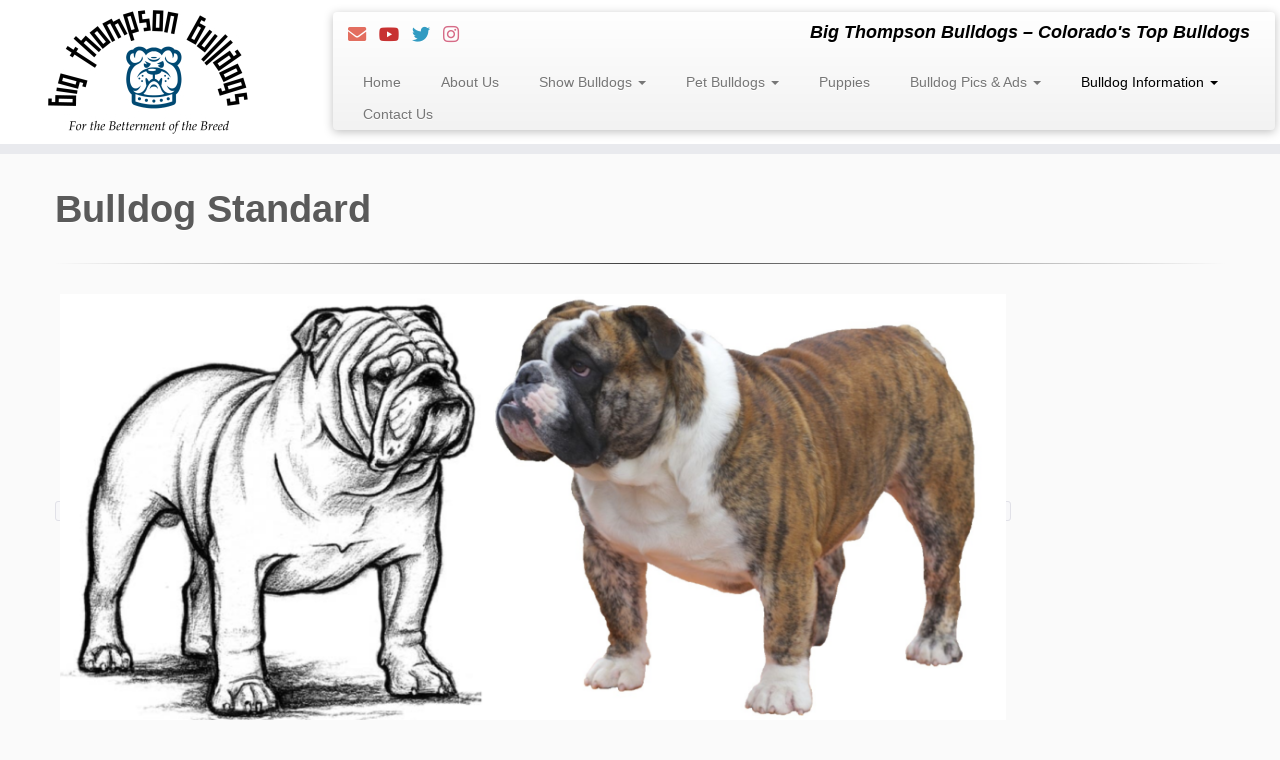

--- FILE ---
content_type: text/html; charset=UTF-8
request_url: https://big-thompson.com/?page_id=29
body_size: 14700
content:
<!DOCTYPE html>
<!--[if IE 7]>
<html class="ie ie7 no-js" lang="en-US">
<![endif]-->
<!--[if IE 8]>
<html class="ie ie8 no-js" lang="en-US">
<![endif]-->
<!--[if !(IE 7) | !(IE 8)  ]><!-->
<html class="no-js" lang="en-US">
<!--<![endif]-->
	<head>
		<meta charset="UTF-8" />
		<meta http-equiv="X-UA-Compatible" content="IE=EDGE" />
		<meta name="viewport" content="width=device-width, initial-scale=1.0" />
        <link rel="profile"  href="https://gmpg.org/xfn/11" />
		<link rel="pingback" href="https://big-thompson.com/xmlrpc.php" />
		<script>(function(html){html.className = html.className.replace(/\bno-js\b/,'js')})(document.documentElement);</script>
        <style id="wfc-base-style" type="text/css">
             .wfc-reset-menu-item-first-letter .navbar .nav>li>a:first-letter {font-size: inherit;}.format-icon:before {color: #5A5A5A;}article .format-icon.tc-hide-icon:before, .safari article.format-video .format-icon.tc-hide-icon:before, .chrome article.format-video .format-icon.tc-hide-icon:before, .safari article.format-image .format-icon.tc-hide-icon:before, .chrome article.format-image .format-icon.tc-hide-icon:before, .safari article.format-gallery .format-icon.tc-hide-icon:before, .safari article.attachment .format-icon.tc-hide-icon:before, .chrome article.format-gallery .format-icon.tc-hide-icon:before, .chrome article.attachment .format-icon.tc-hide-icon:before {content: none!important;}h2#tc-comment-title.tc-hide-icon:before {content: none!important;}.archive .archive-header h1.format-icon.tc-hide-icon:before {content: none!important;}.tc-sidebar h3.widget-title.tc-hide-icon:before {content: none!important;}.footer-widgets h3.widget-title.tc-hide-icon:before {content: none!important;}.tc-hide-icon i, i.tc-hide-icon {display: none !important;}.carousel-control {font-family: "Helvetica Neue", Helvetica, Arial, sans-serif;}.social-block a {font-size: 18px;}footer#footer .colophon .social-block a {font-size: 16px;}.social-block.widget_social a {font-size: 14px;}
        </style>
        <title>Bulldog Standard &#8211; Big Thompson Bulldogs &#8211; Colorado&#039;s Top Bulldogs</title>
<meta name='robots' content='max-image-preview:large' />
<link rel="alternate" type="application/rss+xml" title="Big Thompson Bulldogs - Colorado&#039;s Top Bulldogs &raquo; Feed" href="https://big-thompson.com/?feed=rss2" />
<link rel="alternate" type="application/rss+xml" title="Big Thompson Bulldogs - Colorado&#039;s Top Bulldogs &raquo; Comments Feed" href="https://big-thompson.com/?feed=comments-rss2" />
<script type="text/javascript">
/* <![CDATA[ */
window._wpemojiSettings = {"baseUrl":"https:\/\/s.w.org\/images\/core\/emoji\/15.0.3\/72x72\/","ext":".png","svgUrl":"https:\/\/s.w.org\/images\/core\/emoji\/15.0.3\/svg\/","svgExt":".svg","source":{"concatemoji":"https:\/\/big-thompson.com\/wp-includes\/js\/wp-emoji-release.min.js?ver=6.5.7"}};
/*! This file is auto-generated */
!function(i,n){var o,s,e;function c(e){try{var t={supportTests:e,timestamp:(new Date).valueOf()};sessionStorage.setItem(o,JSON.stringify(t))}catch(e){}}function p(e,t,n){e.clearRect(0,0,e.canvas.width,e.canvas.height),e.fillText(t,0,0);var t=new Uint32Array(e.getImageData(0,0,e.canvas.width,e.canvas.height).data),r=(e.clearRect(0,0,e.canvas.width,e.canvas.height),e.fillText(n,0,0),new Uint32Array(e.getImageData(0,0,e.canvas.width,e.canvas.height).data));return t.every(function(e,t){return e===r[t]})}function u(e,t,n){switch(t){case"flag":return n(e,"\ud83c\udff3\ufe0f\u200d\u26a7\ufe0f","\ud83c\udff3\ufe0f\u200b\u26a7\ufe0f")?!1:!n(e,"\ud83c\uddfa\ud83c\uddf3","\ud83c\uddfa\u200b\ud83c\uddf3")&&!n(e,"\ud83c\udff4\udb40\udc67\udb40\udc62\udb40\udc65\udb40\udc6e\udb40\udc67\udb40\udc7f","\ud83c\udff4\u200b\udb40\udc67\u200b\udb40\udc62\u200b\udb40\udc65\u200b\udb40\udc6e\u200b\udb40\udc67\u200b\udb40\udc7f");case"emoji":return!n(e,"\ud83d\udc26\u200d\u2b1b","\ud83d\udc26\u200b\u2b1b")}return!1}function f(e,t,n){var r="undefined"!=typeof WorkerGlobalScope&&self instanceof WorkerGlobalScope?new OffscreenCanvas(300,150):i.createElement("canvas"),a=r.getContext("2d",{willReadFrequently:!0}),o=(a.textBaseline="top",a.font="600 32px Arial",{});return e.forEach(function(e){o[e]=t(a,e,n)}),o}function t(e){var t=i.createElement("script");t.src=e,t.defer=!0,i.head.appendChild(t)}"undefined"!=typeof Promise&&(o="wpEmojiSettingsSupports",s=["flag","emoji"],n.supports={everything:!0,everythingExceptFlag:!0},e=new Promise(function(e){i.addEventListener("DOMContentLoaded",e,{once:!0})}),new Promise(function(t){var n=function(){try{var e=JSON.parse(sessionStorage.getItem(o));if("object"==typeof e&&"number"==typeof e.timestamp&&(new Date).valueOf()<e.timestamp+604800&&"object"==typeof e.supportTests)return e.supportTests}catch(e){}return null}();if(!n){if("undefined"!=typeof Worker&&"undefined"!=typeof OffscreenCanvas&&"undefined"!=typeof URL&&URL.createObjectURL&&"undefined"!=typeof Blob)try{var e="postMessage("+f.toString()+"("+[JSON.stringify(s),u.toString(),p.toString()].join(",")+"));",r=new Blob([e],{type:"text/javascript"}),a=new Worker(URL.createObjectURL(r),{name:"wpTestEmojiSupports"});return void(a.onmessage=function(e){c(n=e.data),a.terminate(),t(n)})}catch(e){}c(n=f(s,u,p))}t(n)}).then(function(e){for(var t in e)n.supports[t]=e[t],n.supports.everything=n.supports.everything&&n.supports[t],"flag"!==t&&(n.supports.everythingExceptFlag=n.supports.everythingExceptFlag&&n.supports[t]);n.supports.everythingExceptFlag=n.supports.everythingExceptFlag&&!n.supports.flag,n.DOMReady=!1,n.readyCallback=function(){n.DOMReady=!0}}).then(function(){return e}).then(function(){var e;n.supports.everything||(n.readyCallback(),(e=n.source||{}).concatemoji?t(e.concatemoji):e.wpemoji&&e.twemoji&&(t(e.twemoji),t(e.wpemoji)))}))}((window,document),window._wpemojiSettings);
/* ]]> */
</script>
<link rel='stylesheet' id='sbi_styles-css' href='https://big-thompson.com/wp-content/plugins/instagram-feed/css/sbi-styles.min.css?ver=6.3.1' type='text/css' media='all' />
<style id='wp-emoji-styles-inline-css' type='text/css'>

	img.wp-smiley, img.emoji {
		display: inline !important;
		border: none !important;
		box-shadow: none !important;
		height: 1em !important;
		width: 1em !important;
		margin: 0 0.07em !important;
		vertical-align: -0.1em !important;
		background: none !important;
		padding: 0 !important;
	}
</style>
<link rel='stylesheet' id='wp-block-library-css' href='https://big-thompson.com/wp-includes/css/dist/block-library/style.min.css?ver=6.5.7' type='text/css' media='all' />
<style id='classic-theme-styles-inline-css' type='text/css'>
/*! This file is auto-generated */
.wp-block-button__link{color:#fff;background-color:#32373c;border-radius:9999px;box-shadow:none;text-decoration:none;padding:calc(.667em + 2px) calc(1.333em + 2px);font-size:1.125em}.wp-block-file__button{background:#32373c;color:#fff;text-decoration:none}
</style>
<style id='global-styles-inline-css' type='text/css'>
body{--wp--preset--color--black: #000000;--wp--preset--color--cyan-bluish-gray: #abb8c3;--wp--preset--color--white: #ffffff;--wp--preset--color--pale-pink: #f78da7;--wp--preset--color--vivid-red: #cf2e2e;--wp--preset--color--luminous-vivid-orange: #ff6900;--wp--preset--color--luminous-vivid-amber: #fcb900;--wp--preset--color--light-green-cyan: #7bdcb5;--wp--preset--color--vivid-green-cyan: #00d084;--wp--preset--color--pale-cyan-blue: #8ed1fc;--wp--preset--color--vivid-cyan-blue: #0693e3;--wp--preset--color--vivid-purple: #9b51e0;--wp--preset--gradient--vivid-cyan-blue-to-vivid-purple: linear-gradient(135deg,rgba(6,147,227,1) 0%,rgb(155,81,224) 100%);--wp--preset--gradient--light-green-cyan-to-vivid-green-cyan: linear-gradient(135deg,rgb(122,220,180) 0%,rgb(0,208,130) 100%);--wp--preset--gradient--luminous-vivid-amber-to-luminous-vivid-orange: linear-gradient(135deg,rgba(252,185,0,1) 0%,rgba(255,105,0,1) 100%);--wp--preset--gradient--luminous-vivid-orange-to-vivid-red: linear-gradient(135deg,rgba(255,105,0,1) 0%,rgb(207,46,46) 100%);--wp--preset--gradient--very-light-gray-to-cyan-bluish-gray: linear-gradient(135deg,rgb(238,238,238) 0%,rgb(169,184,195) 100%);--wp--preset--gradient--cool-to-warm-spectrum: linear-gradient(135deg,rgb(74,234,220) 0%,rgb(151,120,209) 20%,rgb(207,42,186) 40%,rgb(238,44,130) 60%,rgb(251,105,98) 80%,rgb(254,248,76) 100%);--wp--preset--gradient--blush-light-purple: linear-gradient(135deg,rgb(255,206,236) 0%,rgb(152,150,240) 100%);--wp--preset--gradient--blush-bordeaux: linear-gradient(135deg,rgb(254,205,165) 0%,rgb(254,45,45) 50%,rgb(107,0,62) 100%);--wp--preset--gradient--luminous-dusk: linear-gradient(135deg,rgb(255,203,112) 0%,rgb(199,81,192) 50%,rgb(65,88,208) 100%);--wp--preset--gradient--pale-ocean: linear-gradient(135deg,rgb(255,245,203) 0%,rgb(182,227,212) 50%,rgb(51,167,181) 100%);--wp--preset--gradient--electric-grass: linear-gradient(135deg,rgb(202,248,128) 0%,rgb(113,206,126) 100%);--wp--preset--gradient--midnight: linear-gradient(135deg,rgb(2,3,129) 0%,rgb(40,116,252) 100%);--wp--preset--font-size--small: 13px;--wp--preset--font-size--medium: 20px;--wp--preset--font-size--large: 36px;--wp--preset--font-size--x-large: 42px;--wp--preset--spacing--20: 0.44rem;--wp--preset--spacing--30: 0.67rem;--wp--preset--spacing--40: 1rem;--wp--preset--spacing--50: 1.5rem;--wp--preset--spacing--60: 2.25rem;--wp--preset--spacing--70: 3.38rem;--wp--preset--spacing--80: 5.06rem;--wp--preset--shadow--natural: 6px 6px 9px rgba(0, 0, 0, 0.2);--wp--preset--shadow--deep: 12px 12px 50px rgba(0, 0, 0, 0.4);--wp--preset--shadow--sharp: 6px 6px 0px rgba(0, 0, 0, 0.2);--wp--preset--shadow--outlined: 6px 6px 0px -3px rgba(255, 255, 255, 1), 6px 6px rgba(0, 0, 0, 1);--wp--preset--shadow--crisp: 6px 6px 0px rgba(0, 0, 0, 1);}:where(.is-layout-flex){gap: 0.5em;}:where(.is-layout-grid){gap: 0.5em;}body .is-layout-flex{display: flex;}body .is-layout-flex{flex-wrap: wrap;align-items: center;}body .is-layout-flex > *{margin: 0;}body .is-layout-grid{display: grid;}body .is-layout-grid > *{margin: 0;}:where(.wp-block-columns.is-layout-flex){gap: 2em;}:where(.wp-block-columns.is-layout-grid){gap: 2em;}:where(.wp-block-post-template.is-layout-flex){gap: 1.25em;}:where(.wp-block-post-template.is-layout-grid){gap: 1.25em;}.has-black-color{color: var(--wp--preset--color--black) !important;}.has-cyan-bluish-gray-color{color: var(--wp--preset--color--cyan-bluish-gray) !important;}.has-white-color{color: var(--wp--preset--color--white) !important;}.has-pale-pink-color{color: var(--wp--preset--color--pale-pink) !important;}.has-vivid-red-color{color: var(--wp--preset--color--vivid-red) !important;}.has-luminous-vivid-orange-color{color: var(--wp--preset--color--luminous-vivid-orange) !important;}.has-luminous-vivid-amber-color{color: var(--wp--preset--color--luminous-vivid-amber) !important;}.has-light-green-cyan-color{color: var(--wp--preset--color--light-green-cyan) !important;}.has-vivid-green-cyan-color{color: var(--wp--preset--color--vivid-green-cyan) !important;}.has-pale-cyan-blue-color{color: var(--wp--preset--color--pale-cyan-blue) !important;}.has-vivid-cyan-blue-color{color: var(--wp--preset--color--vivid-cyan-blue) !important;}.has-vivid-purple-color{color: var(--wp--preset--color--vivid-purple) !important;}.has-black-background-color{background-color: var(--wp--preset--color--black) !important;}.has-cyan-bluish-gray-background-color{background-color: var(--wp--preset--color--cyan-bluish-gray) !important;}.has-white-background-color{background-color: var(--wp--preset--color--white) !important;}.has-pale-pink-background-color{background-color: var(--wp--preset--color--pale-pink) !important;}.has-vivid-red-background-color{background-color: var(--wp--preset--color--vivid-red) !important;}.has-luminous-vivid-orange-background-color{background-color: var(--wp--preset--color--luminous-vivid-orange) !important;}.has-luminous-vivid-amber-background-color{background-color: var(--wp--preset--color--luminous-vivid-amber) !important;}.has-light-green-cyan-background-color{background-color: var(--wp--preset--color--light-green-cyan) !important;}.has-vivid-green-cyan-background-color{background-color: var(--wp--preset--color--vivid-green-cyan) !important;}.has-pale-cyan-blue-background-color{background-color: var(--wp--preset--color--pale-cyan-blue) !important;}.has-vivid-cyan-blue-background-color{background-color: var(--wp--preset--color--vivid-cyan-blue) !important;}.has-vivid-purple-background-color{background-color: var(--wp--preset--color--vivid-purple) !important;}.has-black-border-color{border-color: var(--wp--preset--color--black) !important;}.has-cyan-bluish-gray-border-color{border-color: var(--wp--preset--color--cyan-bluish-gray) !important;}.has-white-border-color{border-color: var(--wp--preset--color--white) !important;}.has-pale-pink-border-color{border-color: var(--wp--preset--color--pale-pink) !important;}.has-vivid-red-border-color{border-color: var(--wp--preset--color--vivid-red) !important;}.has-luminous-vivid-orange-border-color{border-color: var(--wp--preset--color--luminous-vivid-orange) !important;}.has-luminous-vivid-amber-border-color{border-color: var(--wp--preset--color--luminous-vivid-amber) !important;}.has-light-green-cyan-border-color{border-color: var(--wp--preset--color--light-green-cyan) !important;}.has-vivid-green-cyan-border-color{border-color: var(--wp--preset--color--vivid-green-cyan) !important;}.has-pale-cyan-blue-border-color{border-color: var(--wp--preset--color--pale-cyan-blue) !important;}.has-vivid-cyan-blue-border-color{border-color: var(--wp--preset--color--vivid-cyan-blue) !important;}.has-vivid-purple-border-color{border-color: var(--wp--preset--color--vivid-purple) !important;}.has-vivid-cyan-blue-to-vivid-purple-gradient-background{background: var(--wp--preset--gradient--vivid-cyan-blue-to-vivid-purple) !important;}.has-light-green-cyan-to-vivid-green-cyan-gradient-background{background: var(--wp--preset--gradient--light-green-cyan-to-vivid-green-cyan) !important;}.has-luminous-vivid-amber-to-luminous-vivid-orange-gradient-background{background: var(--wp--preset--gradient--luminous-vivid-amber-to-luminous-vivid-orange) !important;}.has-luminous-vivid-orange-to-vivid-red-gradient-background{background: var(--wp--preset--gradient--luminous-vivid-orange-to-vivid-red) !important;}.has-very-light-gray-to-cyan-bluish-gray-gradient-background{background: var(--wp--preset--gradient--very-light-gray-to-cyan-bluish-gray) !important;}.has-cool-to-warm-spectrum-gradient-background{background: var(--wp--preset--gradient--cool-to-warm-spectrum) !important;}.has-blush-light-purple-gradient-background{background: var(--wp--preset--gradient--blush-light-purple) !important;}.has-blush-bordeaux-gradient-background{background: var(--wp--preset--gradient--blush-bordeaux) !important;}.has-luminous-dusk-gradient-background{background: var(--wp--preset--gradient--luminous-dusk) !important;}.has-pale-ocean-gradient-background{background: var(--wp--preset--gradient--pale-ocean) !important;}.has-electric-grass-gradient-background{background: var(--wp--preset--gradient--electric-grass) !important;}.has-midnight-gradient-background{background: var(--wp--preset--gradient--midnight) !important;}.has-small-font-size{font-size: var(--wp--preset--font-size--small) !important;}.has-medium-font-size{font-size: var(--wp--preset--font-size--medium) !important;}.has-large-font-size{font-size: var(--wp--preset--font-size--large) !important;}.has-x-large-font-size{font-size: var(--wp--preset--font-size--x-large) !important;}
.wp-block-navigation a:where(:not(.wp-element-button)){color: inherit;}
:where(.wp-block-post-template.is-layout-flex){gap: 1.25em;}:where(.wp-block-post-template.is-layout-grid){gap: 1.25em;}
:where(.wp-block-columns.is-layout-flex){gap: 2em;}:where(.wp-block-columns.is-layout-grid){gap: 2em;}
.wp-block-pullquote{font-size: 1.5em;line-height: 1.6;}
</style>
<link rel='stylesheet' id='contact-form-7-css' href='https://big-thompson.com/wp-content/plugins/contact-form-7/includes/css/styles.css?ver=5.9.5' type='text/css' media='all' />
<link rel='stylesheet' id='awesome-admin-css' href='https://big-thompson.com/wp-content/plugins/tf-numbers-number-counter-animaton/assets/css/font-awesome.min.css?ver=1' type='text/css' media='all' />
<link rel='stylesheet' id='tf_numbers-style-css' href='https://big-thompson.com/wp-content/plugins/tf-numbers-number-counter-animaton/assets/css/style.css?ver=1' type='text/css' media='all' />
<link rel='stylesheet' id='customizr-fa-css' href='https://big-thompson.com/wp-content/themes/customizr-pro/assets/shared/fonts/fa/css/fontawesome-all.min.css?ver=2.4.25' type='text/css' media='all' />
<link rel='stylesheet' id='customizr-common-css' href='https://big-thompson.com/wp-content/themes/customizr-pro/inc/assets/css/tc_common.min.css?ver=2.4.25' type='text/css' media='all' />
<link rel='stylesheet' id='customizr-skin-css' href='https://big-thompson.com/wp-content/themes/customizr-pro/inc/assets/css/black.min.css?ver=2.4.25' type='text/css' media='all' />
<style id='customizr-skin-inline-css' type='text/css'>

            body,.navbar .nav>li>a {
              font-size : 14px;
              line-height : 1.6em;
            }
table { border-collapse: separate; }
                           body table { border-collapse: collapse; }
                          
.social-links .social-icon:before { content: none } 
header.tc-header {border-top: none;}

.sticky-enabled .tc-shrink-on .site-logo img {
    					height:30px!important;width:auto!important
    				}

    				.sticky-enabled .tc-shrink-on .brand .site-title {
    					font-size:0.6em;opacity:0.8;line-height:1.2em
    				}

          .comments-link .tc-comment-bubble {
            color: #F00;
            border: 2px solid #F00;
          }
          .comments-link .tc-comment-bubble:before {
            border-color: #F00;
          }
        
.tc-slider-loader-wrapper{ display:none }
html.js .tc-slider-loader-wrapper { display: block }.no-csstransforms3d .tc-slider-loader-wrapper .tc-img-gif-loader {
                                                background: url('https://big-thompson.com/wp-content/themes/customizr-pro/assets/front/img/slider-loader.gif') no-repeat center center;
                                         }.tc-slider-loader-wrapper .tc-css-loader > div { border-color:#000; }
</style>
<link rel='stylesheet' id='customizr-style-css' href='https://big-thompson.com/wp-content/themes/customizer-child-pro/style.css?ver=2.4.25' type='text/css' media='all' />
<link rel='stylesheet' id='fancyboxcss-css' href='https://big-thompson.com/wp-content/themes/customizr-pro/assets/front/js/libs/fancybox/jquery.fancybox-1.3.4.min.css?ver=6.5.7' type='text/css' media='all' />
<script type="text/javascript" id="nb-jquery" src="https://big-thompson.com/wp-includes/js/jquery/jquery.min.js?ver=3.7.1" id="jquery-core-js"></script>
<script type="text/javascript" src="https://big-thompson.com/wp-includes/js/jquery/jquery-migrate.min.js?ver=3.4.1" id="jquery-migrate-js"></script>
<script type="text/javascript" src="https://big-thompson.com/wp-content/plugins/tf-numbers-number-counter-animaton/assets/js/tf_numbers.js?ver=1" id="tf_numbers-js"></script>
<script type="text/javascript" src="https://big-thompson.com/wp-content/themes/customizr-pro/assets/front/js/libs/modernizr.min.js?ver=2.4.25" id="modernizr-js"></script>
<script type="text/javascript" src="https://big-thompson.com/wp-content/themes/customizr-pro/assets/front/js/libs/fancybox/jquery.fancybox-1.3.4.min.js?ver=2.4.25" id="tc-fancybox-js"></script>
<script type="text/javascript" src="https://big-thompson.com/wp-includes/js/underscore.min.js?ver=1.13.4" id="underscore-js"></script>
<script type="text/javascript" id="tc-scripts-js-extra">
/* <![CDATA[ */
var TCParams = {"_disabled":[],"FancyBoxState":"1","FancyBoxAutoscale":"1","SliderName":"","SliderDelay":"","SliderHover":"1","centerSliderImg":"1","SmoothScroll":{"Enabled":true,"Options":{"touchpadSupport":false}},"anchorSmoothScroll":"linear","anchorSmoothScrollExclude":{"simple":["[class*=edd]",".tc-carousel-control",".carousel-control","[data-toggle=\"modal\"]","[data-toggle=\"dropdown\"]","[data-toggle=\"tooltip\"]","[data-toggle=\"popover\"]","[data-toggle=\"collapse\"]","[data-toggle=\"tab\"]","[data-toggle=\"pill\"]","[class*=upme]","[class*=um-]"],"deep":{"classes":[],"ids":[]}},"ReorderBlocks":"1","centerAllImg":"1","HasComments":"","LeftSidebarClass":".span3.left.tc-sidebar","RightSidebarClass":".span3.right.tc-sidebar","LoadModernizr":"1","stickyCustomOffset":{"_initial":0,"_scrolling":0,"options":{"_static":true,"_element":""}},"stickyHeader":"1","dropdowntoViewport":"0","timerOnScrollAllBrowsers":"1","extLinksStyle":"","extLinksTargetExt":"","extLinksSkipSelectors":{"classes":["btn","button"],"ids":[]},"dropcapEnabled":"","dropcapWhere":{"post":"","page":""},"dropcapMinWords":"50","dropcapSkipSelectors":{"tags":["IMG","IFRAME","H1","H2","H3","H4","H5","H6","BLOCKQUOTE","UL","OL"],"classes":["btn","tc-placeholder-wrap"],"id":[]},"imgSmartLoadEnabled":"","imgSmartLoadOpts":{"parentSelectors":[".article-container",".__before_main_wrapper",".widget-front"],"opts":{"excludeImg":[".tc-holder-img"]}},"imgSmartLoadsForSliders":"","goldenRatio":"1.618","gridGoldenRatioLimit":"350","isSecondMenuEnabled":"","secondMenuRespSet":"in-sn-before","isParallaxOn":"1","parallaxRatio":"0.55","pluginCompats":[],"adminAjaxUrl":"https:\/\/big-thompson.com\/wp-admin\/admin-ajax.php","ajaxUrl":"https:\/\/big-thompson.com\/?czrajax=1","frontNonce":{"id":"CZRFrontNonce","handle":"115a370a92"},"isDevMode":"","isModernStyle":"","i18n":{"Permanently dismiss":"Permanently dismiss"},"version":"2.4.25","frontNotifications":{"styleSwitcher":{"enabled":false,"content":"","dismissAction":"dismiss_style_switcher_note_front","ajaxUrl":"https:\/\/big-thompson.com\/wp-admin\/admin-ajax.php"}}};
/* ]]> */
</script>
<script type="text/javascript" src="https://big-thompson.com/wp-content/themes/customizr-pro/inc/assets/js/tc-scripts.min.js?ver=2.4.25" id="tc-scripts-js"></script>
<link rel="https://api.w.org/" href="https://big-thompson.com/index.php?rest_route=/" /><link rel="alternate" type="application/json" href="https://big-thompson.com/index.php?rest_route=/wp/v2/pages/29" /><link rel="EditURI" type="application/rsd+xml" title="RSD" href="https://big-thompson.com/xmlrpc.php?rsd" />
<meta name="generator" content="WordPress 6.5.7" />
<link rel="canonical" href="https://big-thompson.com/?page_id=29" />
<link rel='shortlink' href='https://big-thompson.com/?p=29' />
<link rel="alternate" type="application/json+oembed" href="https://big-thompson.com/index.php?rest_route=%2Foembed%2F1.0%2Fembed&#038;url=https%3A%2F%2Fbig-thompson.com%2F%3Fpage_id%3D29" />
<link rel="alternate" type="text/xml+oembed" href="https://big-thompson.com/index.php?rest_route=%2Foembed%2F1.0%2Fembed&#038;url=https%3A%2F%2Fbig-thompson.com%2F%3Fpage_id%3D29&#038;format=xml" />
<script type="text/javascript">
	jQuery(document).ready(function(){
		jQuery('img[usemap]').rwdImageMaps();
	});
</script>
<style type="text/css">
	img[usemap] { max-width: 100%; height: auto; }
</style>
	<style type="text/css" id="my-sections-style">
		.custom-section {
			position: relative;
			-webkit-box-shadow: 0 2px 10px rgba(0, 0, 0, 0.25);
			-moz-box-shadow: 0 2px 10px rgba(0,0,0,.25);
			box-shadow: 0px 0px 10px rgba(0, 0, 0, 0.25);
		}
		.custom-section .article-container {
			position: relative;
			z-index: 10;
			padding: 20px;
			color: white;
			width: 90%;
			padding: 5% 5%;
			vertical-align: middle;
			display: inline-block;
			position: relative;
		}
				.full-width-section .custom-section .article-container {
			padding: 0px;
		}
		.custom-section .edit-link.btn {
			z-index: 100;
			position: absolute;
			bottom: 10px;
			right: 10px;
			right: 12px;
			z-index: 100;
			display: block;
		}
		.custom-section-background {
			height: 100%;
			position: absolute;
			width: 100%;
			z-index: 0;
		}
				.custom-section-102 .custom-section-background {background-color:#F57B3D;opacity: 0.7;}.custom-section-104 .custom-section-background {background: url("https://lorempixel.com/g/900/500/city/5") no-repeat center center fixed;-webkit-background-size: cover; -moz-background-size: cover; -o-background-size: cover; background-size: cover; }.custom-section-175 .custom-section-background {background: url("https://lorempixel.com/g/900/500/city/6") no-repeat center center fixed;-webkit-background-size: cover; -moz-background-size: cover; -o-background-size: cover; background-size: cover; }	</style>
			<style type="text/css" id="wp-custom-css">
			/*
Welcome to Custom CSS!

To learn how this works, see http://wp.me/PEmnE-Bt
*/
/* Remove Page/Post Icon/Title/Comment Bubble */
[.page or .post ] .entry-title.format-icon {
	display: none;
}

/* END OF Change Post/Page Icon & Title */
/* START OF Change Post/Page Icon & Title */
/* Remove Post Icon 3.3 */
article .format-icon:before {
	content: none !important;
}

/* Remove Page/Post Icon 3.1/3.2 */
[.page or .post ] #main-wrapper h1.format-icon:before {
	content: none;
}

.marketing h2 {
	display: none;
}

.fp-text-one, .fp-text-two, .fp-text-three {
	display: none;
}

.btn.btn-primary.fp-button {
	display: none;
}

/* Gradient transparent - color - transparent */
hr {
	border: 0;
	height: 1px;
	background-image: linear-gradient(to right,rgba(0,0,0,0),rgba(0,0,0,0.75),rgba(0,0,0,0));
}		</style>
			</head>
	
	<body data-rsssl=1 class="nb-3-3-4 nimble-no-local-data-skp__post_page_29 nimble-no-group-site-tmpl-skp__all_page page-template-default page page-id-29 wp-embed-responsive sek-hide-rc-badge tc-fade-hover-links tc-no-sidebar tc-center-images skin-black customizr-pro-2-4-25-with-child-theme tc-sticky-header sticky-disabled tc-transparent-on-scroll tc-regular-menu" >
            <a class="screen-reader-text skip-link" href="#content">Skip to content</a>
        
    <div id="tc-page-wrap" class="">

  		
  	   	<header class="tc-header clearfix row-fluid tc-tagline-off tc-title-logo-on  tc-shrink-on tc-menu-on logo-left tc-second-menu-in-sn-before-when-mobile">
  			
        <div class="brand span3 pull-left">
        <a class="site-logo" href="https://big-thompson.com/" aria-label="Big Thompson Bulldogs &#8211; Colorado&#039;s Top Bulldogs | Big Thompson Bulldogs &#8211;  Colorado&#039;s Top Bulldogs"><img src="https://big-thompson.com/wp-content/uploads/2015/10/logo_779404_web.jpg" alt="Back Home" width="200" height="124"   class=" attachment-282"/></a>        </div> <!-- brand span3 -->

        <div class="container outside"><h2 class="site-description">Big Thompson Bulldogs &#8211;  Colorado&#039;s Top Bulldogs</h2></div>      	<div class="navbar-wrapper clearfix span9 tc-submenu-fade tc-submenu-move tc-open-on-hover pull-menu-right">
        	<div class="navbar resp">
          		<div class="navbar-inner" role="navigation">
            		<div class="row-fluid">
              		<div class="social-block span5"><div class="social-links"><a rel="nofollow" class="social-icon icon-mail" title="E-mail" aria-label="E-mail" href="/cdn-cgi/l/email-protection#e183888695898e8c91928e8f83948d8d858e8692a1868c80888dcf828e8c" style="color:#dd4b39"><i class="fas fa-envelope"></i></a><a rel="nofollow" class="social-icon icon-youtube"  title="Follow me on Youtube" aria-label="Follow me on Youtube" href="https://www.youtube.com/channel/UC7-XRkNah9qE9Fq3ejHDZew"   style="color:#bb0000"><i class="fab fa-youtube"></i></a><a rel="nofollow" class="social-icon icon-twitter"  title="Follow us on Twitter" aria-label="Follow us on Twitter" href="https://twitter.com/BigTBulldogs"   style="color:#0084b4"><i class="fab fa-twitter"></i></a><a rel="nofollow" class="social-icon icon-instagram"  title="Follow us on Instagram" aria-label="Follow us on Instagram" href="https://www.instagram.com/bigthompsonbulldogs/"   style="color:#cd486b"><i class="fab fa-instagram"></i></a></div></div><h2 class="span7 inside site-description">Big Thompson Bulldogs &#8211;  Colorado&#039;s Top Bulldogs</h2><div class="nav-collapse collapse tc-hover-menu-wrapper"><div class="menu-menu-1-container"><ul id="menu-menu-3" class="nav tc-hover-menu"><li class="menu-item menu-item-type-post_type menu-item-object-page menu-item-home menu-item-99"><a href="https://big-thompson.com/">Home</a></li>
<li class="menu-item menu-item-type-post_type menu-item-object-page menu-item-866"><a href="https://big-thompson.com/?page_id=864">About Us</a></li>
<li class="menu-item menu-item-type-custom menu-item-object-custom menu-item-has-children dropdown menu-item-288"><a href="#">Show Bulldogs <strong class="caret"></strong></a>
<ul class="dropdown-menu">
	<li class="menu-item menu-item-type-post_type menu-item-object-page menu-item-107"><a href="https://big-thompson.com/?page_id=102">Maxwell</a></li>
	<li class="menu-item menu-item-type-post_type menu-item-object-page menu-item-106"><a href="https://big-thompson.com/?page_id=104">Riley</a></li>
	<li class="menu-item menu-item-type-post_type menu-item-object-page menu-item-183"><a href="https://big-thompson.com/?page_id=175">Toretto</a></li>
	<li class="menu-item menu-item-type-post_type menu-item-object-page menu-item-486"><a href="https://big-thompson.com/?page_id=455">Ellie</a></li>
	<li class="menu-item menu-item-type-post_type menu-item-object-page menu-item-801"><a href="https://big-thompson.com/?page_id=700">Ruger</a></li>
	<li class="menu-item menu-item-type-post_type menu-item-object-page menu-item-802"><a href="https://big-thompson.com/?page_id=702">Michael</a></li>
	<li class="menu-item menu-item-type-post_type menu-item-object-page menu-item-803"><a href="https://big-thompson.com/?page_id=704">Yasu</a></li>
	<li class="menu-item menu-item-type-post_type menu-item-object-page menu-item-800"><a href="https://big-thompson.com/?page_id=706">Molly</a></li>
</ul>
</li>
<li class="menu-item menu-item-type-custom menu-item-object-custom menu-item-has-children dropdown menu-item-289"><a href="#">Pet Bulldogs <strong class="caret"></strong></a>
<ul class="dropdown-menu">
	<li class="menu-item menu-item-type-post_type menu-item-object-page menu-item-108"><a href="https://big-thompson.com/?page_id=100">Little Bud</a></li>
</ul>
</li>
<li class="menu-item menu-item-type-post_type menu-item-object-page menu-item-646"><a href="https://big-thompson.com/?page_id=415">Puppies</a></li>
<li class="menu-item menu-item-type-custom menu-item-object-custom menu-item-has-children dropdown menu-item-667"><a href="#">Bulldog Pics &#038; Ads <strong class="caret"></strong></a>
<ul class="dropdown-menu">
	<li class="menu-item menu-item-type-post_type menu-item-object-page menu-item-186"><a href="https://big-thompson.com/?page_id=184">Show Pictures</a></li>
	<li class="menu-item menu-item-type-post_type menu-item-object-page menu-item-311"><a href="https://big-thompson.com/?page_id=308">Our Bulldog Ads</a></li>
</ul>
</li>
<li class="menu-item menu-item-type-custom menu-item-object-custom current-menu-ancestor current-menu-parent menu-item-has-children dropdown menu-item-666"><a href="#">Bulldog Information <strong class="caret"></strong></a>
<ul class="dropdown-menu">
	<li class="menu-item menu-item-type-post_type menu-item-object-page menu-item-98"><a href="https://big-thompson.com/?page_id=7">Our Bulldog Clubs</a></li>
	<li class="menu-item menu-item-type-post_type menu-item-object-page current-menu-item page_item page-item-29 current_page_item menu-item-96"><a href="https://big-thompson.com/?page_id=29" aria-current="page">Bulldog Standard</a></li>
</ul>
</li>
<li class="menu-item menu-item-type-post_type menu-item-object-page menu-item-95"><a href="https://big-thompson.com/?page_id=35">Contact Us</a></li>
</ul></div></div><div class="btn-toggle-nav pull-right"><button type="button" class="btn menu-btn" data-toggle="collapse" data-target=".nav-collapse" title="Open the menu" aria-label="Open the menu"><span class="icon-bar"></span><span class="icon-bar"></span><span class="icon-bar"></span> </button></div>          			</div><!-- /.row-fluid -->
          		</div><!-- /.navbar-inner -->
        	</div><!-- /.navbar resp -->
      	</div><!-- /.navbar-wrapper -->
    	  		</header>
  		<div id="tc-reset-margin-top" class="container-fluid" style="margin-top:103px"></div><div id="main-wrapper" class="container">

    
    <div class="container" role="main">
        <div class="row column-content-wrapper">

            
                <div id="content" class="span12 article-container tc-gallery-style">

                    
                        
                                                                                    
                                                                    <article id="page-29" class="row-fluid post-29 page type-page status-publish czr-hentry">
                                                <header class="entry-header">
          <h1 class="entry-title format-icon">Bulldog Standard</h1><hr class="featurette-divider __before_content">        </header>
        
        <div class="entry-content">
          <p><code id="envira_shortcode_id_573"><a href="https://big-thompson.com/wp-content/uploads/2016/08/Standard_Max.png" class="grouped_elements" rel="tc-fancybox-group29"><img fetchpriority="high" decoding="async" class="alignnone wp-image-572" src="https://big-thompson.com/wp-content/uploads/2016/08/Standard_Max.png" alt="Standard_Max" width="946" height="434" srcset="https://big-thompson.com/wp-content/uploads/2016/08/Standard_Max.png 1412w, https://big-thompson.com/wp-content/uploads/2016/08/Standard_Max-300x138.png 300w, https://big-thompson.com/wp-content/uploads/2016/08/Standard_Max-768x352.png 768w, https://big-thompson.com/wp-content/uploads/2016/08/Standard_Max-1024x470.png 1024w" sizes="(max-width: 946px) 100vw, 946px" /></a></code></p>
<h1><span style="color: #000000;"><strong>BULLDOG STANDARD</strong></span></h1>
<h3><span style="color: #000000;"><strong>General Appearance</strong></span></h3>
<p><span style="color: #000000;">The perfect Bulldog must be of medium size and smooth coat; with heavy, thickset, low-swung body, massive short-faced head, wide shoulders and sturdy limbs. The general appearance and attitude should suggest great stability, vigor and strength. The disposition should be equitable and kind, resolute and courageous (not vicious or aggressive), and demeanor should be pacific and dignified. These attributes should be countenanced by the expression and behavior.</span></p>
<h3><span style="color: #000000;"><strong>Size, Proportion, Symmetry</strong></span></h3>
<p><span style="color: #000000;">Size The size for mature dogs is about 50 pounds; for mature bitches about 40 pounds.</span></p>
<p><span style="color: #000000;">Proportion The circumference of the skull in front of the ears should measure at least the height of the dog at the shoulders.</span></p>
<p><span style="color: #000000;">Symmetry The &#8220;points&#8221; should be well distributed and bear good relation one to the other, no feature being in such prominence from either excess or lack of quality that the animal appears deformed or ill-proportioned.</span></p>
<p><span style="color: #000000;">Influence of Sex In comparison of specimens of different sex, due allowance should be made in favor of the bitches, which do not bear the characteristics of the breed to the same degree of perfection and grandeur as do the dogs.</span></p>
<h3><span style="color: #000000;"><strong>Head</strong></span></h3>
<h4><span style="color: #000000;"><strong>Eyes and eyelids</strong></span></h4>
<p><span style="color: #000000;">The eyes, seen from the front, should be situated low down in the skull, as far from the ears as possible, and their corners should be in a straight line at right angles with the stop. They should be quite in front of the head, as wide apart as possible, provided their outer corners are within the outline of the cheeks when viewed from the front. They should be quite round in form, of moderate size, neither sunken nor bulging and in color should be very dark. The lids should cover the white of the eyeball, when the dog is looking directly forward, and the lid should show no &#8220;haw&#8221;.</span></p>
<h4><span style="color: #000000;"><strong>Ears</strong></span></h4>
<p><span style="color: #000000;">The ears should be set high in the head, the front inner edge of each ear joining the outline of the skull at the top back corner of skull, so as to place them as wide apart, and as high, and as far from the eyes as possible. In size they should be small and thin. The shape termed &#8220;rose-ear&#8221; is the most desirable. The rose ear folds inward at its back lower edge, the upper front edge curving over, outward and backward, showing part of the inside of the burr. (The ears should not be carried erect or prick-eared or buttoned and should never be cropped).</span></p>
<h4><span style="color: #000000;">Skull</span></h4>
<p><span style="color: #000000;">The skull should be very large, and in circumference, in front of the ears, should measure at least the height of the dog at the shoulders. Viewed from the front, it should appear very high from the corner of the lower jaw to the apex of the skull, and also very broad and square. Viewed at the side, the head should appear very high, and very short from the point of the nose to occiput. The forehead should be flat (not rounded or domed), neither too prominent not overhanging the face.</span></p>
<h4><span style="color: #000000;">Cheeks</span></h4>
<p><span style="color: #000000;">The cheeks should be well-rounded, protruding sideways and outward beyond the eyes.</span></p>
<h4><span style="color: #000000;">Stop</span></h4>
<p><span style="color: #000000;">The temples or frontal bones should be very well defined, broad, square and high, causing a hollow or grove between the eyes. This indentation, or stop, should be both broad and deep and extend up the middle of the forehead, dividing the head vertically, being traceable to the top of the skull.</span></p>
<h4><span style="color: #000000;">Face and muzzle</span></h4>
<p><span style="color: #000000;">The face, measured from the front of the cheekbone to the tip of the nose, should be extremely short, the muzzle being very short, broad, turned upward and very deep from the corner of the eye to the corner of the mouth.</span></p>
<h4><span style="color: #000000;">Nose</span></h4>
<p><span style="color: #000000;">The nose should be large, broad and black, its tip set back deeply between the eyes. The distance from bottom of stop, between the eyes, to the tip of the nose should be as short as possible and not exceed the length from the tip of nose to the edge of underlip. The nostrils should be wide, large and black, with a well-defined line between them. Any nose other than black is objectionable and a brown or liver-colored nose shall disqualify.</span></p>
<h4><span style="color: #000000;">Lips</span></h4>
<p><span style="color: #000000;">The chops or &#8220;flews&#8221; should be thick, broad, pendant and very deep, completely overhanging the lower jaw at each side. They join the underlip in front and almost or quite cover the teeth, which should be scarcely noticeable when the mouth is closed.</span></p>
<h4><span style="color: #000000;">Jaws</span></h4>
<p><span style="color: #000000;">The jaws should be massive, very broad, square and &#8220;undershot&#8221;, the lower jaw projecting considerably in front of the upper jaw and turning up.</span></p>
<h4><span style="color: #000000;">Teeth</span></h4>
<p><span style="color: #000000;">The teeth should be large and strong, with the canine teeth or tusks wide apart, and the six small teeth in front, between the canines, in an even, level row.</span></p>
<p>&nbsp;</p>
<h3><span style="color: #000000;">Neck, Topline, Body</span></h3>
<h4><span style="color: #000000;">Neck</span></h4>
<p><span style="color: #000000;">The neck should be short, very thick, deep and strong and well arched at the back.</span></p>
<h4><span style="color: #000000;">Topline</span></h4>
<p><span style="color: #000000;">There should be a slight fall in the back, close behind the shoulders (its lowest part), whence the spine should rise to the loins (the top of which should be higher than the top of the shoulders), thence curving again more suddenly to the tail, forming an arch (a very distinctive feature of the breed), termed &#8220;roach back&#8221; or, more correctly, &#8220;wheel back&#8221;.</span></p>
<h4><span style="color: #000000;">Body</span></h4>
<p><span style="color: #000000;">The brisket and body should be very capacious, with full sides, well rounded ribs and very deep from the shoulders down to its lowest part, where it joins the chest. It should be well-let-down bewteen the shoulders and forelegs, giving the dog a broad, low, short legged appearance.</span></p>
<h4><span style="color: #000000;">Chest</span></h4>
<p><span style="color: #000000;">The chest should be very broad, deep and full.</span></p>
<h4><span style="color: #000000;">Underline</span></h4>
<p><span style="color: #000000;">The body should be well-ribbed-up behind with the belly tucked up and not rotund.</span></p>
<h4><span style="color: #000000;">Back and Loin</span></h4>
<p><span style="color: #000000;">The back should be short and strong, very broad at the shoulders and comparatively narrow at the loins.</span></p>
<h4><span style="color: #000000;">Tail</span></h4>
<p><span style="color: #000000;">The tail may be either straight or &#8220;screwed&#8221; (but never curved or curly), and in any case must be short, hung low, with decided downward carriage, thick root and fine tip. If straight, the tail should be cylindrical and of uniform taper. If &#8220;screwed&#8221;, the bends or kinks should be well-defined, and they may be abrupt and even knotty, but no portion of the member should be elevated above the base or root.</span></p>
<p>&nbsp;</p>
<h3><span style="color: #000000;">Forequarters</span></h3>
<h4><span style="color: #000000;">Shoulders</span></h4>
<p><span style="color: #000000;">Should be muscular, very heavy, widespread and slanting outward, giving stability and great power.</span></p>
<h4><span style="color: #000000;">Forelegs</span></h4>
<p><span style="color: #000000;">The forelegs should be short, very stout, straight and muscular, set wide apart, with well-developed calves, presenting a bowed outline, but the bones of the legs should not be curved or bandy, nor the feet brought too close together.</span></p>
<h4><span style="color: #000000;">Elbows</span></h4>
<p><span style="color: #000000;">The elbows should be low and stand well out and loose from the body. Feet The feet should be moderate in size, compact and firmly set. Toes compact, well-split-up, with high knuckles and very short stubby nails. The front feet may be straight or slightly out-turned.</span></p>
<p>&nbsp;</p>
<h3><span style="color: #000000;">Hindquarters</span></h3>
<h4><span style="color: #000000;"> Legs</span></h4>
<p><span style="color: #000000;">Hind legs should be strong and muscular and longer than forelegs, so as to elevate loins above shoulders. Hocks should be slightly bent and well-let-down, so as to give length and strength from loins to hock. Lower leg should be short, straight and strong, with stifles turned slightly outward and away from the body. Hocks are thereby made to approach each other, and the hind feet to turn outward.</span></p>
<h4><span style="color: #000000;">Feet</span></h4>
<p><span style="color: #000000;">Should be moderate in size, compact and firmly set. Toes compact, well-split-up, with high nuckles and short stubby nails. Hind feet should be pointed well-outward.</span></p>
<p>&nbsp;</p>
<h3><span style="color: #000000;">Coat and Skin</span></h3>
<h4><span style="color: #000000;">Coat</span></h4>
<p><span style="color: #000000;">Should be straight, short, flat, close, of fine texture, smooth and glossy. (No fringe, feather or curl).</span></p>
<h4><span style="color: #000000;">Skin</span></h4>
<p><span style="color: #000000;">The skin should be soft and loose, especially at the head, neck and shoulders.Wrinkles and dewlap &#8212; The head and face should be covered with heavy wrinkles, and at the throat, from jaw to chest, there should be two loose pendulous folds, forming the dewlap.</span></p>
<h3><span style="color: #000000;">Color of Coat</span></h3>
<p>The color of coat should be uniform, pure of its kind and brilliant. Colors are red, white, fawn, fallow, or any combination of the foregoing.  Patterns and markings may include brindle, piebald, ticking, black masks, black tipping, and a minimal amount of black in piebalds.  All other colors or markings are a disqualification.  The merle pattern is a disqualification.</p>
<h3><span style="color: #000000;">Gait</span></h3>
<p><span style="color: #000000;">The style and carriage are peculiar, his gait being a loose-jointed, shuffling, sidewise motion, giving the characteristic &#8220;roll&#8221;. The action must be, however, be unrestrained, free and vigorous.</span></p>
<h3><span style="color: #000000;">Temperament</span></h3>
<p><span style="color: #000000;">The disposition should be equable and kind, resolute and courageous (not vicious or aggressive), and demeanor should be pacific and dignified. These attributes should be countenanced by the expression and behavior.</span></p>
<h3><strong>Disqualifications: </strong></h3><div><em>Blue or green eye(s) or parti-colored eye(s).</em></div><div><em>Brown or liver colored nose.</em></div><div><em>Colors or markings not defined in the standard.</em></div><div><em>The merle pattern</em></div>        </div>

                                            </article>
                                
                            
                        
                    
                                   <hr class="featurette-divider tc-mobile-separator">
                </div><!--.article-container -->

           
        </div><!--.row -->
    </div><!-- .container role: main -->

    
</div><!-- //#main-wrapper -->

  		<!-- FOOTER -->
  		<footer id="footer" class="">
  		 		    				 <div class="colophon">
			 	<div class="container">
			 		<div class="row-fluid">
					    <div class="span3 social-block pull-left"><span class="social-links"><a rel="nofollow" class="social-icon icon-mail" title="E-mail" aria-label="E-mail" href="/cdn-cgi/l/email-protection#a6c4cfc1d2cec9cbd6d5c9c8c4d3cacac2c9c1d5e6c1cbc7cfca88c5c9cb" style="color:#dd4b39"><i class="fas fa-envelope"></i></a><a rel="nofollow" class="social-icon icon-youtube"  title="Follow me on Youtube" aria-label="Follow me on Youtube" href="https://www.youtube.com/channel/UC7-XRkNah9qE9Fq3ejHDZew"   style="color:#bb0000"><i class="fab fa-youtube"></i></a><a rel="nofollow" class="social-icon icon-twitter"  title="Follow us on Twitter" aria-label="Follow us on Twitter" href="https://twitter.com/BigTBulldogs"   style="color:#0084b4"><i class="fab fa-twitter"></i></a><a rel="nofollow" class="social-icon icon-instagram"  title="Follow us on Instagram" aria-label="Follow us on Instagram" href="https://www.instagram.com/bigthompsonbulldogs/"   style="color:#cd486b"><i class="fab fa-instagram"></i></a></span></div><div class="span6 credits"><p>&middot; <span class="fc-copyright"><span class="fc-copyright-text">© 2015-21</span> <a class="fc-copyright-link" href="https://big-thompson.com" title="Big Thompson Bulldogs - Owners of the Top Ranked Bulldogs in Colorado" rel="bookmark" target="_self">Big Thompson Bulldogs - Owners of the Top Ranked Bulldogs in Colorado</a></span> &middot;</p></div>	      			</div><!-- .row-fluid -->
	      		</div><!-- .container -->
	      	</div><!-- .colophon -->
	    	  		</footer>
    </div><!-- //#tc-page-wrapper -->
		<!-- Instagram Feed JS -->
<script data-cfasync="false" src="/cdn-cgi/scripts/5c5dd728/cloudflare-static/email-decode.min.js"></script><script type="text/javascript">
var sbiajaxurl = "https://big-thompson.com/wp-admin/admin-ajax.php";
</script>
<script id="wfc-front-localized">var wfcFrontParams = {"effectsAndIconsSelectorCandidates":[],"wfcOptions":null};</script>          <script id="wfc-front-script">!function(){var e=wfcFrontParams.effectsAndIconsSelectorCandidates;var o,t,c,r,i=(r={},o=navigator.userAgent.toLowerCase(),(c={browser:(t=/(chrome)[ /]([\w.]+)/.exec(o)||/(webkit)[ /]([\w.]+)/.exec(o)||/(opera)(?:.*version|)[ /]([\w.]+)/.exec(o)||/(msie) ([\w.]+)/.exec(o)||o.indexOf("compatible")<0&&/(mozilla)(?:.*? rv:([\w.]+)|)/.exec(o)||[])[1]||"",version:t[2]||"0"}).browser&&(r[c.browser]=!0,r.version=c.version),r.chrome?r.webkit=!0:r.webkit&&(r.safari=!0),r),s="",a=0;for(var n in i)a>0||(s=n,a++);var f=document.querySelectorAll("body");f&&f[0]&&f[0].classList.add(s||"");try{!function(){for(var o in e){var t=e[o];if(t.static_effect){if("inset"==t.static_effect&&!0===i.mozilla)continue;var c=document.querySelectorAll(t.static_effect_selector);c&&c.forEach(function(e,o){e.classList.add("font-effect-"+t.static_effect)})}}}()}catch(e){window.console&&console.log&&console.log("Font customizer error => could not apply effects",e)}}();</script>
        <link rel='stylesheet' id='tf-footer-style-css' href='https://big-thompson.com/wp-content/plugins/tf-numbers-number-counter-animaton/inc/tf-footer-style.css?ver=1000' type='text/css' media='all' />
<script type="text/javascript" src="https://big-thompson.com/wp-content/plugins/contact-form-7/includes/swv/js/index.js?ver=5.9.5" id="swv-js"></script>
<script type="text/javascript" id="contact-form-7-js-extra">
/* <![CDATA[ */
var wpcf7 = {"api":{"root":"https:\/\/big-thompson.com\/index.php?rest_route=\/","namespace":"contact-form-7\/v1"}};
/* ]]> */
</script>
<script type="text/javascript" src="https://big-thompson.com/wp-content/plugins/contact-form-7/includes/js/index.js?ver=5.9.5" id="contact-form-7-js"></script>
<script type="text/javascript" src="https://big-thompson.com/wp-content/plugins/responsive-image-maps/jquery.rwdImageMaps.min.js?ver=1.5" id="jQuery.rwd_image_maps-js"></script>
<script type="text/javascript" src="https://big-thompson.com/wp-includes/js/comment-reply.min.js?ver=6.5.7" id="comment-reply-js" async="async" data-wp-strategy="async"></script>
<script type="text/javascript" src="https://big-thompson.com/wp-includes/js/jquery/ui/core.min.js?ver=1.13.2" id="jquery-ui-core-js"></script>
<script type="text/javascript" src="https://big-thompson.com/wp-content/themes/customizr-pro/assets/front/js/libs/retina.min.js?ver=2.4.25" id="retinajs-js"></script>
<script id="fpu-front-localized">var FPUFront = {"Spanvalue":"4","ThemeName":"customizr-pro","imageCentered":"1","smartLoad":""};</script>            <script id="fpu-front-script">var FPUFront=FPUFront||{Spanvalue:4,ThemeName:"",imageCentered:1,smartLoad:0,DisableReorderingFour:0};window.jQuery&&jQuery(function(a){"use strict";function b(){var a=!1;switch(d){case"6":c.width()<=480&&!f.hasClass("fpc-span12")?(f.removeClass(e).addClass("fpc-span12"),a=!0):c.width()>480&&f.hasClass("fpc-span12")&&(f.removeClass("fpc-span12").addClass(e),a=!0);break;case"3":if(FPUFront.DisableReorderingFour)return;c.width()<=950&&!f.hasClass("fpc-span12")?(f.removeClass(e).addClass("fpc-span12"),a=!0):c.width()>950&&f.hasClass("fpc-span12")&&(f.removeClass("fpc-span12").addClass(e),a=!0);break;default:c.width()<=767&&!f.hasClass("fpc-span12")?(f.removeClass(e).addClass("fpc-span12"),a=!0):c.width()>767&&f.hasClass("fpc-span12")&&(f.removeClass("fpc-span12").addClass(e),a=!0)}a&&f.find("img").trigger("block_resized")}var c=a(".fpc-container"),d=FPUFront.Spanvalue||4,e="fpc-span"+d,f=a("."+e,c);a("body").addClass(FPUFront.ThemeName),a(".fpc-widget-front").on("mouseenter",function(){a(this).addClass("hover")}).on("mouseleave",function(){a(this).removeClass("hover")}),"function"==typeof jQuery.fn.centerImages&&a(".fpc-widget-front .thumb-wrapper").centerImages({enableCentering:1==FPUFront.imageCentered,enableGoldenRatio:!1,disableGRUnder:0,zeroTopAdjust:1,leftAdjust:2,oncustom:["smartload","simple_load","block_resized","fpu-recenter"]});var g=function(b){0!==b.length&&b.map(function(b,c){a(c).load(function(){a(c).trigger("simple_load")}),a(c)[0]&&a(c)[0].complete&&a(c).load()})};FPUFront.smartLoad?a(".fpc-widget-front .fp-thumb-wrapper").find("img:not(.tc-holder-img)").each(function(){a(this).data("czr-smart-loaded")&&g(a(this))}):g(a(".fpc-widget-front .fp-thumb-wrapper").find("img:not(.tc-holder-img)")),1==FPUFront.imageCentered&&setTimeout(function(){g(a(".fpc-widget-front").find("img.tc-holder-img"))},100),b(),a(window).on("resize",function(){setTimeout(b,200)}),a.browser&&a.browser.msie&&("8.0"===a.browser.version||"9.0"===a.browser.version||"10.0"===a.browser.version)&&a("body").addClass("ie")});</script>

            		<script type="text/javascript">
			var bwpRecaptchaCallback = function() {
				// render all collected recaptcha instances
			};
		</script>

		<script src="https://www.google.com/recaptcha/api.js?onload=bwpRecaptchaCallback&#038;render=explicit" async defer></script>
<div id="tc-footer-btt-wrapper" class="tc-btt-wrapper right"><i class="btt-arrow"></i></div>	<script defer src="https://static.cloudflareinsights.com/beacon.min.js/vcd15cbe7772f49c399c6a5babf22c1241717689176015" integrity="sha512-ZpsOmlRQV6y907TI0dKBHq9Md29nnaEIPlkf84rnaERnq6zvWvPUqr2ft8M1aS28oN72PdrCzSjY4U6VaAw1EQ==" data-cf-beacon='{"version":"2024.11.0","token":"50adf83a169540b68ee5dc6547cc69b0","r":1,"server_timing":{"name":{"cfCacheStatus":true,"cfEdge":true,"cfExtPri":true,"cfL4":true,"cfOrigin":true,"cfSpeedBrain":true},"location_startswith":null}}' crossorigin="anonymous"></script>
</body>
	</html>

--- FILE ---
content_type: text/css
request_url: https://big-thompson.com/wp-content/themes/customizer-child-pro/style.css?ver=2.4.25
body_size: 24
content:
/*
Theme Name: customizer-child-pro
Version: 1.0
Description: A child theme of Customizr Pro
Template: customizr-pro
Author: John Thompson
*/
/* Your awesome customization starts here */
/* START OF Change Post/Page Icon & Title */
 
/* Remove Page/Post Icon/Title/Comment Bubble */
[.page or .post ] .entry-title.format-icon {
display:    none;
}
/* END OF Change Post/Page Icon & Title */

/* START OF Change Post/Page Icon & Title */
/* Remove Post Icon 3.3 */
article .format-icon:before {
content:    none !important;
}
 
/* Remove Page/Post Icon 3.1/3.2 */
[.page or .post ] #main-wrapper h1.format-icon:before {
content:    none;
}

.marketing h2 {
	display: none;
}
	
.fp-text-one, .fp-text-two, .fp-text-three  {
	display: none;
}

.btn.btn-primary.fp-button {
	display: none;
}

.fpc-widget-front .fpc-btn-primary {
  display: none !important;
}